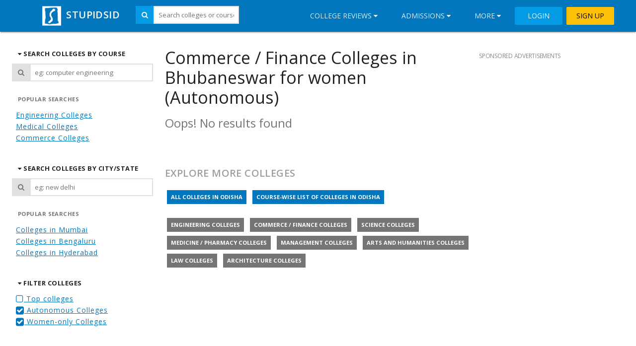

--- FILE ---
content_type: text/html; charset=UTF-8
request_url: https://colleges.stupidsid.com/reviews/commerce-and-finance-colleges-in-bhubaneswar?women=1&page=1&autonomous=1
body_size: 7224
content:
<!DOCTYPE html>
<html>
    <head>
        
<!-- META TAGS -->
<meta http-equiv="Content-Type" content="text/html; charset=utf-8" />
<meta name="viewport" content="width=device-width, initial-scale=1.0" />
<link href="https://static.stupidsid.com/images/logos/stupidsid.ico" type="image/x-icon" rel="icon"/><link href="https://static.stupidsid.com/images/logos/stupidsid.ico" type="image/x-icon" rel="shortcut icon"/><meta name="theme-color" content="#0277BD"/><link rel="icon" sizes="192x192" href="https://static.stupidsid.com/images/logos/stupidsid-logo-192.png" />


<meta charset="utf-8"/><title>Commerce / Finance Colleges in Bhubaneswar for women (Autonomous) | Stupidsid</title>
<meta name="name" content="Stupidsid"/><meta name="description" content="Get reviews of top colleges in india"/><meta name="keywords" content="college, reviews, study, stupidsid"/>
<meta name="twitter:card" content="summary"/><meta name="twitter:title" content="Commerce / Finance Colleges in Bhubaneswar for women (Autonomous) | Stupidsid"/><meta name="twitter:description" content="Get reviews of top colleges in india"/><meta name="twitter:image" content="/something.png"/>
<meta property="og:image" content="/something.png" />
<meta property="og:description" content="Get reviews of top colleges in india" />
<meta property="og:title" content="Commerce / Finance Colleges in Bhubaneswar for women (Autonomous) | Stupidsid" />
<meta property="og:site_name" content="Stupidsid - College reviews, admissions, campus life and placements" />
<meta property="og:see_also" content="https://colleges.stupidsid.com" />

<meta itemprop="name" content="Commerce / Finance Colleges in Bhubaneswar for women (Autonomous) | Stupidsid" />
<meta itemprop="description" content="Get reviews of top colleges in india" />
<meta itemprop="image" content="/something.png" />




<style>body,html{margin:0;padding:0}.mdl-navigation{display:-webkit-flex;display:-ms-flexbox;display:flex;-webkit-flex-wrap:nowrap;-ms-flex-wrap:nowrap;flex-wrap:nowrap;box-sizing:border-box}.mdl-navigation__link{color:#424242;text-decoration:none;margin:0;font-size:14px;font-weight:400;line-height:24px;letter-spacing:0;opacity:.87}.mdl-navigation__link .material-icons{vertical-align:middle}.mdl-layout__drawer .mdl-navigation{-webkit-flex-direction:column;-ms-flex-direction:column;flex-direction:column;-webkit-align-items:stretch;-ms-flex-align:stretch;-ms-grid-row-align:stretch;align-items:stretch;padding-top:16px}.mdl-layout__drawer .mdl-navigation .mdl-navigation__link{display:block;-ms-flex-negative:0;-webkit-flex-shrink:0;flex-shrink:0;padding:16px 40px;margin:0;color:#757575}.mdl-navigation__button{text-transform:uppercase}.mdl-navigation__button:hover{background-color:#01579b;cursor:pointer}.mdl-navigation__link{border:none;outline:0;background-color:transparent;cursor:pointer;padding:.6em 1.4em}@media screen and (max-width:1024px){.mdl-layout__drawer .mdl-navigation .mdl-navigation__link{padding:16px}}.mdl-layout__drawer .mdl-navigation .mdl-navigation__link:hover{background-color:#e0e0e0}.mdl-layout__drawer .mdl-navigation .mdl-navigation__link--current{background-color:#000;color:#e0e0e0}.mdl-color-text--white{color:#fff!important}.mdl-layout-title,.mdl-layout__title{display:block;position:relative;font-family:"Open Sans",Helvetica,Arial,sans-serif;font-size:20px;line-height:1;letter-spacing:.02em;font-weight:400;box-sizing:border-box}.mdl-image--responsive{max-width:100%!important;max-height:100%!important;height:auto!important}.mdl-layout__drawer>.mdl-layout-title,.mdl-layout__drawer>.mdl-layout__title{line-height:64px;padding-left:40px}@media screen and (max-width:1024px){.mdl-layout__drawer>.mdl-layout-title,.mdl-layout__drawer>.mdl-layout__title{line-height:56px;padding-left:16px}}.mdl-layout__header{display:-webkit-flex;display:-ms-flexbox;display:flex;-webkit-flex-direction:column;-ms-flex-direction:column;flex-direction:column;-webkit-flex-wrap:nowrap;-ms-flex-wrap:nowrap;flex-wrap:nowrap;-webkit-justify-content:flex-start;-ms-flex-pack:start;justify-content:flex-start;box-sizing:border-box;-ms-flex-negative:0;-webkit-flex-shrink:0;flex-shrink:0;width:100%;margin:0;padding:0;border:none;min-height:64px;max-height:1000px;z-index:3;background-color:#0277bd;color:#fff;box-shadow:0 2px 2px 0 rgba(0,0,0,.14),0 3px 1px -2px rgba(0,0,0,.2),0 1px 5px 0 rgba(0,0,0,.12);transition-duration:.2s;transition-timing-function:cubic-bezier(.4,0,.2,1);transition-property:max-height,box-shadow}@media screen and (max-width:1024px){.mdl-layout__header{min-height:56px}}.mdl-layout--fixed-drawer.is-upgraded:not(.is-small-screen)>.mdl-layout__header{margin-left:240px;width:calc(100% - 240px)}@media screen and (min-width:1025px){.mdl-layout--fixed-drawer>.mdl-layout__header .mdl-layout__header-row{padding-left:40px}}.mdl-layout__header>.mdl-layout-icon{position:absolute;left:40px;top:16px;height:32px;width:32px;overflow:hidden;z-index:3;display:block}@media screen and (max-width:1024px){.mdl-layout__header>.mdl-layout-icon{left:16px;top:12px}}.mdl-layout.has-drawer .mdl-layout__header>.mdl-layout-icon{display:none}.mdl-layout__header.is-compact{max-height:64px}@media screen and (max-width:1024px){.mdl-layout__header.is-compact{max-height:56px}}.mdl-layout__header.is-compact.has-tabs{height:112px}@media screen and (max-width:1024px){.mdl-layout__header.is-compact.has-tabs{min-height:104px}}@media screen and (max-width:1024px){.mdl-layout__header{display:none}.mdl-layout--fixed-header>.mdl-layout__header{display:-webkit-flex;display:-ms-flexbox;display:flex}}.mdl-layout__header-row{display:-webkit-flex;display:-ms-flexbox;display:flex;-webkit-flex-direction:row;-ms-flex-direction:row;flex-direction:row;-webkit-flex-wrap:nowrap;-ms-flex-wrap:nowrap;flex-wrap:nowrap;-ms-flex-negative:0;-webkit-flex-shrink:0;flex-shrink:0;box-sizing:border-box;-webkit-align-self:stretch;-ms-flex-item-align:stretch;align-self:stretch;-webkit-align-items:center;-ms-flex-align:center;align-items:center;height:64px;margin:0;padding:0 40px 0 80px}.mdl-layout--no-drawer-button .mdl-layout__header-row{padding-left:40px}@media screen and (min-width:1025px){.mdl-layout--no-desktop-drawer-button .mdl-layout__header-row{padding-left:40px}}@media screen and (max-width:1024px){.mdl-layout__header-row{height:56px;padding:0 16px 0 72px}.mdl-layout--no-drawer-button .mdl-layout__header-row{padding-left:16px}}.mdl-layout__header-row>*{-ms-flex-negative:0;-webkit-flex-shrink:0;flex-shrink:0}.mdl-layout__header--scroll .mdl-layout__header-row{width:100%}.mdl-layout__header-row .mdl-navigation{margin:0;padding:0;height:64px;-webkit-flex-direction:row;-ms-flex-direction:row;flex-direction:row;-webkit-align-items:center;-ms-flex-align:center;-ms-grid-row-align:center;align-items:center}@media screen and (max-width:1024px){.mdl-layout__header-row .mdl-navigation{height:56px}}.mdl-layout__header-row .mdl-navigation__link{display:block;color:#fff;line-height:64px;padding:0 24px}@media screen and (max-width:1024px){.mdl-layout__header-row .mdl-navigation__link{line-height:56px;padding:0 16px}}.mdl-button{background:0 0;border:none;border-radius:2px;color:#000;position:relative;height:36px;margin:2px 4px;min-width:64px;padding:0 16px;display:inline-block;font-family:"Open Sans",Helvetica,Arial,sans-serif;font-size:14px;font-weight:500;text-transform:uppercase;letter-spacing:0;overflow:hidden;will-change:box-shadow;transition:box-shadow .2s cubic-bezier(.4,0,1,1),background-color .2s cubic-bezier(.4,0,.2,1),color .2s cubic-bezier(.4,0,.2,1);outline:0;cursor:pointer;text-decoration:none;text-align:center;line-height:36px;vertical-align:middle}.mdl-color--light-blue-600{background-color:#039be5!important}.mdl-color--amber-500{background-color:#ffc107!important}.mdl-color-text--grey-900{color:#212121!important}.mdl-menu{position:absolute;list-style:none;top:0;left:0;height:auto;width:auto;min-width:124px;padding:8px 0;margin:0;opacity:0;clip:rect(0 0 0 0);z-index:-1}.mdl-layout:not(.is-small-screen) .mdl-layout--small-screen-only{display:none}.mdl-layout__drawer{display:-webkit-flex;display:-ms-flexbox;display:flex;-webkit-flex-direction:column;-ms-flex-direction:column;flex-direction:column;-webkit-flex-wrap:nowrap;-ms-flex-wrap:nowrap;flex-wrap:nowrap;width:240px;height:100%;max-height:100%;position:absolute;top:0;left:0;box-shadow:0 2px 2px 0 rgba(0,0,0,.14),0 3px 1px -2px rgba(0,0,0,.2),0 1px 5px 0 rgba(0,0,0,.12);box-sizing:border-box;border-right:1px solid #e0e0e0;background:#fafafa;-webkit-transform:translateX(-250px);-ms-transform:translateX(-250px);transform:translateX(-250px);-webkit-transform-style:preserve-3d;transform-style:preserve-3d;will-change:transform;transition-duration:.2s;transition-timing-function:cubic-bezier(.4,0,.2,1);transition-property:-webkit-transform;transition-property:transform;transition-property:transform,-webkit-transform;color:#424242;overflow:visible;overflow-y:auto;z-index:5}.mdl-snackbar{position:fixed;bottom:0;left:50%;cursor:default;background-color:#323232;z-index:3;display:block;display:-webkit-flex;display:-ms-flexbox;display:flex;-webkit-justify-content:space-between;-ms-flex-pack:justify;justify-content:space-between;font-family:"Open Sans",Helvetica,Arial,sans-serif;will-change:transform;-webkit-transform:translate(0,80px);-ms-transform:translate(0,80px);transform:translate(0,80px);transition:-webkit-transform .25s cubic-bezier(.4,0,1,1);transition:transform .25s cubic-bezier(.4,0,1,1);transition:transform .25s cubic-bezier(.4,0,1,1),-webkit-transform .25s cubic-bezier(.4,0,1,1);pointer-events:none}.mdl-grid{display:-webkit-flex;display:-ms-flexbox;display:flex;-webkit-flex-flow:row wrap;-ms-flex-flow:row wrap;flex-flow:row wrap;margin:0 auto;-webkit-align-items:stretch;-ms-flex-align:stretch;align-items:stretch}.mdl-cell{box-sizing:border-box}.mdl-typography--text-center{text-align:center}.mdl-layout-spacer{-webkit-flex-grow:1;-ms-flex-positive:1;flex-grow:1}.mdl-typography--headline,.mdl-typography--headline-color-contrast{font-family:"Open Sans",Helvetica,Arial,sans-serif;font-size:24px;font-weight:400;line-height:32px;-moz-osx-font-smoothing:grayscale}body .mdl-image--circle,body .mdl-image--square{height:96px;width:96px;margin:8px;padding:8px;box-sizing:border-box}body .mdl-image--center{display:block;margin-left:auto;margin-right:auto}.background-overlay{position:absolute;top:0;left:0;width:100%;height:100%}.background-overlay::after{content:'';position:absolute;top:0;left:0;width:100%;height:100%;background-color:rgba(0,0,0,.5);z-index:-1}.background-overlay--image{background-position:center;background-size:cover}html body main .masthead{position:relative;box-sizing:border-box;padding:2em 1em;background-size:cover;background-position:center}html body main .masthead__bottom{position:absolute;bottom:0;left:0;width:100%;display:-webkit-flex;display:-ms-flexbox;display:flex;-webkit-justify-content:flex-end;-ms-flex-pack:end;justify-content:flex-end}html body main .masthead__c2a{text-shadow:none}html body main .masthead__c2a i.fa{font-size:.8em}html body main .masthead:not(.no-dark-overlay)::before{content:'';position:absolute;left:0;top:0;width:100%;height:100%;background-color:rgba(0,0,0,.6);z-index:0}html body main .masthead__title{font-size:2.4em}html body main .masthead__content{color:#fff;position:relative;z-index:1;padding:2em 1em;text-shadow:2px 2px 5px rgba(0,0,0,.4)}html body main .masthead__content__subtitle{font-weight:700;margin-top:2em}html body main .masthead__content__logo{width:100px}html body main .masthead__content__input-wrapper{padding:1em 0 0;display:-webkit-flex;display:-ms-flexbox;display:flex;-webkit-flex-direction:row;-ms-flex-direction:row;flex-direction:row}html body main .masthead__content__input-wrapper *{color:#555}html body main .masthead__content__input-wrapper label{display:block;text-align:left;width:100%;color:#ddd;font-size:1.1em;padding:0 1em}html body main .masthead__content__input-wrapper .institute-results-wrapper{position:relative;z-index:10}html body main .masthead__content__input-wrapper .institute-results-wrapper .ui-autocomplete{-webkit-animation:fadeIn .1s ease-in-out forwards;animation:fadeIn .1s ease-in-out forwards;box-shadow:0 2px 2px 1px rgba(0,0,0,.2)}html body main .masthead__content__input-wrapper .institute-results-wrapper .ui-menu-item{text-align:left;padding:.5em 1em}html body main .masthead__content__input{display:block;width:100%;border:none;outline:0;font-size:1.2em;padding:.6em 1.2em;border-radius:0 3px 3px 0;background-color:#fff;width:calc(100% - 50px);display:block}html body main .masthead__content__input-wrapp{width:calc(100% - 50px);margin:0}html body main .masthead__content__submit{border-radius:3px 0 0 3px;background-color:#fff;margin:0;font-size:1.2em;padding:0;width:100%;border:0;outline:0;cursor:default;border-right:1px solid #bbb}html body main .masthead__content__submit-wrapp{width:50px;padding:0;margin:0}html body main .masthead__content__links{padding:2em 0 1em;text-shadow:none}html body main .masthead__content__links ul{list-style:none;padding:0;margin:0}html body main .masthead__content__links ul li{display:inline-block;color:#fff}html body main .masthead__content__links__item{color:#fff;height:auto;padding:.8em 1.2em}html body main .masthead__content__links__item__text{margin-top:-.5em}@media all and (max-width:500px){html body main .masthead{padding:1em}html body main .masthead--profile .masthead__content{margin-bottom:3em}html body main .masthead__content{padding:1em .5em}html body main .masthead__content__title{font-size:.6em}html body main .masthead__content__subtitle{font-size:1.1em;line-height:1.3em;margin:0}html body main .masthead__content__logo{width:70px}html body main .masthead__content__logo-wrapp{margin-bottom:.5em}html body main .masthead__content__links ul li{width:100%}html body main .masthead__content__links__item{margin:0}}@media all and (max-width:700px){body .masthead{display:-webkit-flex;display:-ms-flexbox;display:flex;-webkit-justify-content:center;-ms-flex-pack:center;justify-content:center;-webkit-align-items:center;-ms-flex-align:center;align-items:center}body .masthead__content{padding:1em;font-size:.9em}body .masthead__content__input-wrapper{padding:0}body .masthead__content__title{font-size:.8em}body .masthead__content__subtitle{font-size:1.3em;margin-top:1em}body .masthead__content__links{padding:2em .5em}body .masthead__content__links ul{display:-webkit-flex;display:-ms-flexbox;display:flex;-webkit-flex-direction:row;-ms-flex-direction:row;flex-direction:row;-webkit-flex-wrap:wrap;-ms-flex-wrap:wrap;flex-wrap:wrap}body .masthead__content__links li{width:50%;padding:0;margin:0;text-align:left;box-sizing:border-box}body .masthead__content__links li .fa{font-size:1em;padding-right:1em}body .masthead__content__links__item{box-sizing:border-box;text-align:left;width:100%;margin:0;padding:0 1em}body .masthead__content__links__item__text{display:inline}}</style>

<!-- CSS -->
<noscript class='css-links-wrapper'>
    <link rel="stylesheet" href="https://fonts.googleapis.com/css?family=Open+Sans:400,300,300italic,400italic,600,600italic,700,700italic,800,800italic" class="js-fa-async-stylesheets" media="meaningless-media-query"/>    <link rel="stylesheet" href="https://fonts.googleapis.com/icon?family=Material+Icons" class="js-fa-async-stylesheets" media="meaningless-media-query"/></noscript>
<link rel="stylesheet" href="https://static.stupidsid.com/css/colleges.css?v=0.0.2" class="js-fa-async-stylesheets" media="meaningless-media-query"/>
<!-- JS -->
<script src="https://use.fontawesome.com/6c6af9680d.js" async defer></script>
<script>var baseUrl = '/'; </script>


<script>
    (function(doc, win, raf) {
        'use strict';

        Array.from= Array.from || function(arr) { return Array.prototype.slice.call(arr, 0); };

        var $links= doc.querySelector('.css-links-wrapper');

        function applyCSS($el) {
            if($el.getAttribute('media') !== 'all')
                $el.setAttribute('media', 'all');
        }

        window.lCSSAsync= function () {
            var cls= 'js-fa-async-stylesheets';
            var $links= doc.querySelectorAll('.' + cls);

            Array
                .from($links)
                .map(function($el) { $el.classList.remove(cls); return $el; })
                .forEach(function($el) {
                    var result=
                        Array
                            .from(doc.styleSheets)
                            .filter(function(s) { return s.href === $el.href; })
                            .filter(function(s) { return !('cssRules' in s); })
                            .map(function() {
                                $el.addEventListener('load', applyCSS.bind(null, $el));
                                return $el.href;
                            });

                    if(!result.length) {
                        raf(applyCSS.bind(null, $el));
                    }
                });
        };

        function lCSSDef() {
            var $div= doc.createElement('div');
            $div.innerHTML= $links.textContent;
            doc.head.appendChild($div);
            window.lCSSAsync();
        }

        // Deffered loading of the other css files
        doc.addEventListener('DOMContentLoaded', function() { raf? raf(lCSSDef): setTimeout(lCSSDef, 20); });

    })(document, window, requestAnimationFrame);


    window.onFullLoad= function(cb) {

        cb= cb.bind(null);

        if(['complete', 'interactive'].indexOf(document.readyState) !== -1) {
            requestAnimationFrame? requestAnimationFrame(cb): setTimeout(cb, 20);
        } else {
            window.addEventListener('DOMContentLoaded', cb);
        }
    };
</script>

<script src="https://static.stupidsid.com/js/colleges.js?v=0.0.2" defer="defer" async="async"></script>
<script>
(function(i,s,o,g,r,a,m){i['GoogleAnalyticsObject']=r;i[r]=i[r]||function(){
	(i[r].q=i[r].q||[]).push(arguments);},i[r].l=1*new Date();a=s.createElement(o),
m=s.getElementsByTagName(o)[0];a.async=1;a.src=g;m.parentNode.insertBefore(a,m);
})(window,document,'script','//www.google-analytics.com/analytics.js','ga');

window.ga('create', 'UA-15226538-1', 'auto');
window.ga('send', 'pageview');
</script>



    </head>
    <body>
        <div class="mdl-layout mdl-layout--fixed-header">
          <header class="mdl-layout__header">
    <div class="mdl-layout__header-row">
        <span class="mdl-layout-title"><a href="/" class="mdl-color-text--white mdl-typography--font-medium" style="text-decoration:none;"><img src="https://static.stupidsid.com/images/logos/stupidsid-logo-white-small.png" style="width:48px; height:auto;" alt=""/> STUPIDSID</a></span>
                <span style="margin:16px;"></span>
        <nav class="mdl-navigation mdl-layout--large-screen-only">
            <div class="mdl-input-addon-div mdl-typography--text-center" style="margin-top:12px">
                <span class="mdl-color--light-blue-600 mdl-color-text--white mdl-color-border--grey-300 mdl-input-addon">
                    <i id="institutes-search-icon" class="fa fa-search"></i>
                </span>
                <input class="mdl-input-addon-input mdl-color-border--grey-300" type="text" id="institutes-search-input" placeholder="Search colleges or courses">
            </div>
        </nav>
                <div class="mdl-layout-spacer"></div>
        <nav class="mdl-navigation mdl-layout--large-screen-only">
        <a id="college-reviews-menu" class="mdl-navigation__link mdl-navigation__button">College Reviews <i class="fa fa-caret-down"></i></a>
        <a id="admissions-menu" class="mdl-navigation__link mdl-navigation__button">Admissions <i class="fa fa-caret-down"></i></a>
        <a id="extra-menu" class="mdl-navigation__link mdl-navigation__button">More <i class="fa fa-caret-down"></i></a>
                    <a class="mdl-button mdl-js-button mdl-js-ripple-effect mdl-color-text--white mdl-color--light-blue-600" href="https://stupidsid.com/accounts/login">LOGIN</a>
            <a class="mdl-button mdl-js-button mdl-js-ripple-effect mdl-color--amber-500" href="https://stupidsid.com/accounts/signup">SIGN UP</a>
                </nav>
    </div>
</header>
<ul class="mdl-menu mdl-menu--bottom-left mdl-js-menu mdl-js-ripple-effect" for="college-reviews-menu">
      <a href="/reviews/engineering-colleges" class="mdl-menu__item">Engineering</a>    <a href="/reviews/commerce-and-finance-colleges" class="mdl-menu__item">Commerce / Finance</a>    <a href="/reviews/science-colleges" class="mdl-menu__item">Science</a>    <a href="/reviews/medicine-and-healthcare-colleges" class="mdl-menu__item">Medicine / Pharmacy</a>    <a href="/reviews/business-and-management-colleges" class="mdl-menu__item">Management</a>    <a href="/reviews/arts-and-humanities-colleges" class="mdl-menu__item">Arts and Humanities</a>    <a href="/reviews/law-colleges" class="mdl-menu__item">Law</a>    <a href="/reviews/architecture-colleges" class="mdl-menu__item">Architecture</a></ul>
<ul class="mdl-menu mdl-menu--bottom-left mdl-js-menu mdl-js-ripple-effect" for="admissions-menu">
    <a href="/blog/admission-process-1" class="mdl-menu__item">Admission Process</a><a href="/cutoff-trends" class="mdl-menu__item">Cutoff Trends</a><a href="/find-colleges" class="mdl-menu__item">College Finder</a><a href="/compare-colleges" class="mdl-menu__item">College Comparer</a><a href="/course-descriptions" class="mdl-menu__item">Course descriptions</a></ul>
<ul class="mdl-menu mdl-menu--bottom-left mdl-js-menu mdl-js-ripple-effect" for="extra-menu">
    <a href="/tuitions/list/mumbai/engineering" class="mdl-menu__item">Tuitions</a><a href="/blog/placements-and-jobs-7" class="mdl-menu__item">Placements</a><a href="/blog/mba-and-management-6" class="mdl-menu__item">MBA / Management</a><a href="/blog/news-and-events-3" class="mdl-menu__item">News and Events</a><a href="/blog" class="mdl-menu__item">Blog</a></ul>
<ul class="mdl-menu mdl-menu--bottom-left mdl-js-menu mdl-js-ripple-effect" for="user-menu">
    <a href="/me" class="mdl-menu__item">My Profile</a>    <a href="https://stupidsid.com/accounts/logout" class="mdl-menu__item">
        Logout
    </a>
</ul>
<div class="mdl-layout__drawer mdl-layout--small-screen-only">
    <nav class="mdl-navigation">
                     <a class="mdl-button mdl-js-button mdl-js-ripple-effect mdl-color-text--white mdl-color--light-blue-600" href="https://stupidsid.com/accounts/login">LOGIN</a>
            <a class="mdl-button mdl-js-button mdl-js-ripple-effect mdl-color--amber-500" href="https://stupidsid.com/accounts/signup">SIGN UP</a>
            <br>
                <span class="mdl-layout-title mdl-typography--font-medium" style="padding-left:8px">COLLEGE REVIEWS</span>
            <a href="/reviews/engineering-colleges" class="mdl-navigation__link">Engineering</a>    <a href="/reviews/commerce-and-finance-colleges" class="mdl-navigation__link">Commerce / Finance</a>    <a href="/reviews/science-colleges" class="mdl-navigation__link">Science</a>    <a href="/reviews/medicine-and-healthcare-colleges" class="mdl-navigation__link">Medicine / Pharmacy</a>    <a href="/reviews/business-and-management-colleges" class="mdl-navigation__link">Management</a>    <a href="/reviews/arts-and-humanities-colleges" class="mdl-navigation__link">Arts and Humanities</a>    <a href="/reviews/law-colleges" class="mdl-navigation__link">Law</a>    <a href="/reviews/architecture-colleges" class="mdl-navigation__link">Architecture</a>        <br>
        <span class="mdl-layout-title mdl-typography--font-medium" style="padding-left:8px">ADMISSIONS</span>
        <a href="/blog/admission-process-1" class="mdl-navigation__link">Admission Process</a><a href="/cutoff-trends" class="mdl-navigation__link">Cutoff Trends</a><a href="/find-colleges" class="mdl-navigation__link">College Finder</a><a href="/compare-colleges" class="mdl-navigation__link">College Comparer</a><a href="/course-descriptions" class="mdl-navigation__link">Course descriptions</a>        <br>
        <span class="mdl-layout-title mdl-typography--font-medium" style="padding-left:8px">MORE</span>
        <a href="/tuitions/list/mumbai/engineering" class="mdl-navigation__link">Tuitions</a><a href="/blog/placements-and-jobs-7" class="mdl-navigation__link">Placements</a><a href="/blog/mba-and-management-6" class="mdl-navigation__link">MBA / Management</a><a href="/blog/news-and-events-3" class="mdl-navigation__link">News and Events</a><a href="/blog" class="mdl-navigation__link">Blog</a>    </nav>
</div>


          <main class="mdl-layout__content">
            <div class="page-content">
                                <div class="mdl-grid">
                    <div class="mdl-cell mdl-cell--3-col mdl-cell--4-col-phone mdl-cell--order-2-phone">
                        <div class="mdl-menu--vertical-2">
    <div class="mdl-menu--vertical-2--title mdl-label mdl-typography--subhead" data-toggle="filter-colleges-by-course-div"><i class="fa fa-caret-down"></i> SEARCH COLLEGES BY COURSE</div>
    <div id="filter-colleges-by-course-div">
        <div class="mdl-input-addon-div">
            <span class="mdl-color--grey-300 mdl-color-text--grey-600 mdl-color-border--grey-300 mdl-input-addon">
                <i id="filter-colleges-by-course-button-icon" class="fa fa-search"></i>
            </span>
            <input class="mdl-input-addon-input mdl-color-border--grey-300" type="text" id="filter-colleges-by-course-input" placeholder="eg: computer engineering">
        </div>
        <div>
            <span class="mdl-label mdl-typography--subhead mdl-color-text--grey-600">POPULAR SEARCHES</span>
            <ul class="mdl-list" style="letter-spacing:1px; padding:0 8px; margin-top:0">
                <li><a href="/reviews/engineering-colleges">Engineering Colleges</a></li>
                <li><a href="/reviews/medicine-and-healthcare-colleges">Medical Colleges</a></li>
                <li><a href="/reviews/commerce-and-finance-colleges">Commerce Colleges</a></li>
            </ul>
        </div>
    </div>
</div>
<div class="mdl-menu--vertical-2">
    <div class="mdl-menu--vertical-2--title mdl-label mdl-typography--subhead" data-toggle="filter-colleges-by-city-div"><i class="fa fa-caret-down"></i> SEARCH COLLEGES BY CITY/STATE</div>
    <div id="filter-colleges-by-city-div">
        <div class="mdl-input-addon-div">
            <span class="mdl-color--grey-300 mdl-color-text--grey-600 mdl-color-border--grey-300 mdl-input-addon">
                <i id="filter-colleges-by-city-button-icon" class="fa fa-search"></i>
            </span>
            <input class="mdl-input-addon-input mdl-color-border--grey-300" type="text" id="filter-colleges-by-city-input" placeholder="eg: new delhi">
        </div>
        <div>
            <span class="mdl-label mdl-typography--subhead mdl-color-text--grey-600">POPULAR SEARCHES</span>
            <ul class="mdl-list" style="letter-spacing:1px; padding:0 8px; margin-top:0">
                <li><a href="/reviews/colleges-in-mumbai">Colleges in Mumbai</a></li>
                <li><a href="/reviews/colleges-in-bengaluru">Colleges in Bengaluru</a></li>
                <li><a href="/reviews/colleges-in-hyderabad">Colleges in Hyderabad</a></li>
            </ul>
        </div>
    </div>
</div>
<div class="mdl-menu--vertical-2">
    <div class="mdl-menu--vertical-2--title mdl-label mdl-typography--subhead" data-toggle="filter-colleges-by-type-div">
        <i class="fa fa-caret-down"></i> FILTER COLLEGES
    </div>
    <ul id="filter-colleges-by-type-div" class="mdl-list" style="letter-spacing:1px; padding:0 8px; margin-top:0">
        <!-- filter by rank -->
                <li><a href="/reviews/commerce-and-finance-colleges-in-bhubaneswar?women=1&amp;page=1&amp;autonomous=1&amp;rank=1"><i class="fa fa-square-o fa-lg"></i> Top colleges</a></li>
        
        <!-- filter by autonomous -->
                <li><a href="/reviews/commerce-and-finance-colleges-in-bhubaneswar?women=1&amp;page=1"><i class="fa fa-check-square fa-lg"></i> Autonomous Colleges</a></li>
        
        <!-- filter by women-only -->
                <li><a href="/reviews/commerce-and-finance-colleges-in-bhubaneswar?page=1&amp;autonomous=1"><i class="fa fa-check-square fa-lg"></i> Women-only Colleges</a></li>
    </ul>
</div>
                                            </div>
                    <div class="mdl-cell mdl-cell--6-col mdl-cell--6-col-tablet mdl-cell--1-offset-tablet mdl-cell-4-col-phone mdl-cell--order-1-phone">
                            
                        <script>var passVars = '%5B%22commerce-and-finance-colleges-in-bhubaneswar%22%5D'</script>
<script>var requestVars = 'null'</script>
<h3>Commerce / Finance Colleges in Bhubaneswar for women (Autonomous)</h3>
    <h4 class="mdl-color-text--grey-600">Oops! No results found</h4>

<br />

<div>

    <br />

    <h2 class='mdl-typography--title mdl-typography--font-medium mdl-color-text--grey-500 mdl-typography--text-uppercase'>
        Explore more colleges
    </h2>

            <a href="/reviews/colleges-in-odisha" class="mdl-label mdl-label mdl-color-text--white mdl-color--primary">All colleges in Odisha</a>        <a href="/college-reviews/quick-links/states/odisha" class="mdl-label mdl-label mdl-color-text--white mdl-color--primary">Course-wise list of colleges in Odisha</a>
        <br />
        <br />
    
            <a href="/reviews/engineering-colleges" class="mdl-label mdl-label mdl-color-text--white mdl-color--grey-600">Engineering colleges</a>            <a href="/reviews/commerce-and-finance-colleges" class="mdl-label mdl-label mdl-color-text--white mdl-color--grey-600">Commerce / Finance colleges</a>            <a href="/reviews/science-colleges" class="mdl-label mdl-label mdl-color-text--white mdl-color--grey-600">Science colleges</a>            <a href="/reviews/medicine-and-healthcare-colleges" class="mdl-label mdl-label mdl-color-text--white mdl-color--grey-600">Medicine / Pharmacy colleges</a>            <a href="/reviews/business-and-management-colleges" class="mdl-label mdl-label mdl-color-text--white mdl-color--grey-600">Management colleges</a>            <a href="/reviews/arts-and-humanities-colleges" class="mdl-label mdl-label mdl-color-text--white mdl-color--grey-600">Arts and Humanities colleges</a>            <a href="/reviews/law-colleges" class="mdl-label mdl-label mdl-color-text--white mdl-color--grey-600">Law colleges</a>            <a href="/reviews/architecture-colleges" class="mdl-label mdl-label mdl-color-text--white mdl-color--grey-600">Architecture colleges</a>    </div>

<br />
<br />


<!--
    ** sidebar-left
    *  shows interesting menu items
    *
    * -->
                    </div>
                    <div class="mdl-cell mdl-cell--3-col mdl-cell--3-col-tablet mdl-cell--4-col-phone mdl-cell--order-3-phone">
                                                
<h5><small>SPONSORED ADVERTISEMENTS</small></h5>

<!-- Stupidsid Right1 -->
<ins
    class="adsbygoogle"
    style="display:inline-block;width:300px;height:250px"
    data-ad-client="ca-pub-3784145798058063"
    data-ad-slot="6328920436">
</ins>
<script>
(window.adsbygoogle = window.adsbygoogle || []).push({});
</script>

<br />
<br />

<!-- Stupidsid Right2 -->
<ins
    class="adsbygoogle"
    style="display:inline-block;width:300px;height:250px"
    data-ad-client="ca-pub-3784145798058063"
    data-ad-slot="6328920436">
</ins>
<script>
(window.adsbygoogle = window.adsbygoogle || []).push({});
</script>

<br />
<br />

<!-- Stupidsid Right 3 -->
<ins
    class="adsbygoogle"
    style="display:inline-block;width:300px;height:250px"
    data-ad-client="ca-pub-3784145798058063"
    data-ad-slot="6328920436">
</ins>
<script>
(window.adsbygoogle = window.adsbygoogle || []).push({});
</script>


<script>
    window.isAdsScriptLoaded = window.isAdsScriptLoaded || false;
    window.loadAdsScript = window.loadAdsScript || (function() {
        if(!window.isAdsScriptLoaded) {
            window.isAdsScriptLoaded = true;
            var $s = document.createElement('script');
            $s.src = '//pagead2.googlesyndication.com/pagead/js/adsbygoogle.js';
            document.body.appendChild($s);
        }
    });

    var timer = null;
    window.addEventListener('mdl-componentupgraded', function(e) {
        if(e.target.classList.contains('mdl-layout')) {
            clearTimeout(timer);
            timer = setTimeout(function() { window.loadAdsScript(); }, 200);
        }
    });

    // In case the layout wasnt found or mdl-componentupgraded didnt get triggered. Fallback.
    setTimeout(function() { window.loadAdsScript(); }, 2000);
</script>


                    </div>
                </div>
            </div>
            <footer class="mdl-mega-footer">
  <div class="mdl-mega-footer__middle-section">

    <div class="mdl-mega-footer__drop-down-section">
      <input class="mdl-mega-footer__heading-checkbox" type="checkbox" checked>
      <h1 class="mdl-mega-footer__heading">COLLEGE REVIEWS</h1>
      <ul class="mdl-mega-footer__link-list">
        <li><a href="/reviews/engineering-colleges">Engineering Colleges</a></li>
        <li><a href="/reviews/medical-colleges">Medical Colleges</a></li>
        <li><a href="/reviews/commerce-colleges">Commerce Colleges</a></li>
        <li><a href="/college-reviews/quick-links">More Colleges</a></li>
      </ul>
    </div>

    <div class="mdl-mega-footer__drop-down-section">
      <input class="mdl-mega-footer__heading-checkbox" type="checkbox" checked>
      <h1 class="mdl-mega-footer__heading">ADMISSION PROCESS</h1>
      <ul class="mdl-mega-footer__link-list">
        <li><a href="#">Maharashtra Engineering CAP</a></li>
        <li><a href="#">Karnataka Engg Colleges</a></li>
        <li><a href="#">Resources</a></li>
        <li><a href="/find-colleges">College Finder</a></li>
        <li><a href="/compare-colleges">College Comparer</a></li>
        
        <li><a href="/cutoff-trends">Cutoff Trends</a></li>
      </ul>
    </div>

    <div class="mdl-mega-footer__drop-down-section">
      <input class="mdl-mega-footer__heading-checkbox" type="checkbox" checked>
      <h1 class="mdl-mega-footer__heading">INFO AND ARTICLES</h1>
      <ul class="mdl-mega-footer__link-list">
        <li><a href="/course-descriptions">Course Descriptions</a></li>
        <li><a href="/tuitions/list/mumbai/engineering">Tuitions</a></li>
        <li><a href="/blog/placements-2">Placements</a></li>
      </ul>
    </div>
    
    <div class="mdl-mega-footer__drop-down-section">
      <input class="mdl-mega-footer__heading-checkbox" type="checkbox" checked>
      <h1 class="mdl-mega-footer__heading">COMPANY</h1>
      <ul class="mdl-mega-footer__link-list">
        <li><a href="#">About us</a></li>
        <li><a href="#">Advertise</a></li>
        <li><a href="#">Work with us</a></li>
        <li><a href="#">Contact us</a></li>
      </ul>
    </div>

  </div>

  <div class="mdl-mega-footer__bottom-section">
    <div class="mdl-logo"><small>&#169; 2010-2026 Stupidsid. All rights reserved. <small></div>
    <ul class="mdl-mega-footer__link-list">
      <li><a href="#">Privacy</a></li>
      <li><a href="#">Terms</a></li>
      <li><a href="#">Disclaimer</a></li>
    </ul>
  </div>

</footer>          </main>
        </div>
    </body>
</html>



--- FILE ---
content_type: text/html; charset=utf-8
request_url: https://www.google.com/recaptcha/api2/aframe
body_size: 266
content:
<!DOCTYPE HTML><html><head><meta http-equiv="content-type" content="text/html; charset=UTF-8"></head><body><script nonce="22yzCKS016uPcS5NeHHsYw">/** Anti-fraud and anti-abuse applications only. See google.com/recaptcha */ try{var clients={'sodar':'https://pagead2.googlesyndication.com/pagead/sodar?'};window.addEventListener("message",function(a){try{if(a.source===window.parent){var b=JSON.parse(a.data);var c=clients[b['id']];if(c){var d=document.createElement('img');d.src=c+b['params']+'&rc='+(localStorage.getItem("rc::a")?sessionStorage.getItem("rc::b"):"");window.document.body.appendChild(d);sessionStorage.setItem("rc::e",parseInt(sessionStorage.getItem("rc::e")||0)+1);localStorage.setItem("rc::h",'1768525137174');}}}catch(b){}});window.parent.postMessage("_grecaptcha_ready", "*");}catch(b){}</script></body></html>